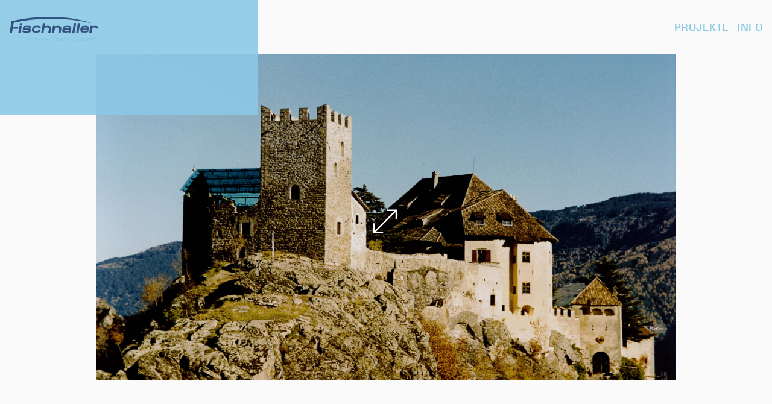

--- FILE ---
content_type: text/html; charset=UTF-8
request_url: https://fischnaller.info/projekte/schloss-juval
body_size: 5657
content:
<!DOCTYPE html>
<html lang="de">
<head>

	<meta charset="utf-8" />
	<meta name="viewport" content="width=device-width, initial-scale=1, minimum-scale=1, maximum-scale=1">
	
	<title>Fischnaller ∙ Schloss Juval</title>
	<meta name="description" content="Verarbeitung von Glas, Stahl und Edelstahl für Sonderanfertigungen wie Treppen, Treppengel&auml;nder, Glasd&auml;cher und Fassaden.">
	<meta name="keywords" content="Glas, Stahl, Edelstahl, Sonderanfertigungen, Treppen, Treppengel&auml;nder, Glasd&auml;cher, Fassaden, Ausführung, Planung">
	<meta name="author" content="Fischnaller Stahl∙Glas">
	<meta name="robots" content="index, follow">


	<meta http-equiv="X-UA-Compatible" content="IE=9" />
	<!--[if lte IE 7]> <html lang="de" class="ie"> <![endif]-->
	<!--[if IE 8]>     <html lang="de" class="ie"> <![endif]-->

	<meta name="format-detection" content="telephone=no">
	<!-- favicon -->
	<link rel="apple-touch-icon" sizes="180x180" href="https://fischnaller.info/assets/favicon/apple-touch-icon.png">
	<link rel="icon" type="image/png" sizes="32x32" href="https://fischnaller.info/assets/favicon/favicon-32x32.png">
	<link rel="icon" type="image/png" sizes="16x16" href="https://fischnaller.info/assets/favicon/favicon-16x16.png">
	<link rel="manifest" href="https://fischnaller.info/assets/favicon/manifest.json">
	<link rel="mask-icon" href="https://fischnaller.info/assets/favicon/safari-pinned-tab.svg" color="#325282">
	<link rel="shortcut icon" href="https://fischnaller.info/assets/favicon/favicon.ico">
	<meta name="msapplication-config" content="https://fischnaller.info/assets/favicon/browserconfig.xml">
	<meta name="theme-color" content="#8ac8e5">


	<meta property="og:title" content="Fischnaller ∙ Schloss Juval">
		<meta property="og:description" content="">
		<meta property="og:image" content="https://fischnaller.info/content/1-projekte/0096-schloss-juval/0096-fischnaller-01.jpg">
	<meta property="og:url" content="https://fischnaller.info/projekte/schloss-juval">

	<!-- styles -->
	<style type="text/css">
		@font-face{
		font-family:"Eurostile LT Demi";
		src:url("https://fischnaller.info/assets/fonts/eurostile-demi/244cc320-7c47-4dde-840a-6845ccd3f1d7.eot?#iefix");
		src:url("https://fischnaller.info/assets/fonts/eurostile-demi/244cc320-7c47-4dde-840a-6845ccd3f1d7.eot?#iefix") format("eot"),
			url("https://fischnaller.info/assets/fonts/eurostile-demi/cbae329f-03bc-47e1-9926-705faf095f2c.woff2") format("woff2"),
			url("https://fischnaller.info/assets/fonts/eurostile-demi/9ae65e56-1c19-4809-aeca-85a714dba123.woff") format("woff"),
			url("https://fischnaller.info/assets/fonts/eurostile-demi/bf618234-ac48-4307-a221-479efb8abb91.ttf") format("truetype"),
			url("https://fischnaller.info/assets/fonts/eurostile-demi/5feaa7be-4241-4568-9ef4-c8dbe36a4364.svg#5feaa7be-4241-4568-9ef4-c8dbe36a4364") format("svg");
		}
		@font-face{
		font-family:"Eurostile LT Medium";
		src:url("https://fischnaller.info/assets/fonts/eurostile-medium/f7799177-ca74-46ea-b025-8f09fd62bbd5.eot?#iefix");
		src:url("https://fischnaller.info/assets/fonts/eurostile-medium/f7799177-ca74-46ea-b025-8f09fd62bbd5.eot?#iefix") format("eot"),
			url("https://fischnaller.info/assets/fonts/eurostile-medium/7312baa6-517b-42c1-adb6-684f8205fe74.woff2") format("woff2"),
			url("https://fischnaller.info/assets/fonts/eurostile-medium/107efc32-dbde-4122-8cce-09804dbd6b27.woff") format("woff"),
			url("https://fischnaller.info/assets/fonts/eurostile-medium/ba131ef8-64e5-4aa7-87b9-8e296c81babf.ttf") format("truetype"),
			url("https://fischnaller.info/assets/fonts/eurostile-medium/6c7b1a65-90a2-4c75-836d-fd765979640b.svg#6c7b1a65-90a2-4c75-836d-fd765979640b") format("svg");
		}
	</style>
	<link rel="stylesheet" href="https://fischnaller.info/assets/css/swiper.css">	<link rel="stylesheet" href="https://fischnaller.info/assets/css/main.css">	
	<!-- scripts -->
	<script type="text/javascript" src="//ajax.googleapis.com/ajax/libs/jquery/1.11.1/jquery.min.js"></script>
	
	<script src="https://fischnaller.info/assets/js/scrollmagic/TweenMax.min.js"></script>	<script src="https://fischnaller.info/assets/js/scrollmagic/ScrollMagic.min.js"></script>	<script src="https://fischnaller.info/assets/js/scrollmagic/animation.velocity.min.js"></script>	<script src="https://fischnaller.info/assets/js/scrollmagic/animation.gsap.min.js"></script>	<script src="https://fischnaller.info/assets/js/scrollmagic/debug.addIndicators.min.js"></script>	<script src="https://fischnaller.info/assets/js/velocity.js"></script>	<script src="https://fischnaller.info/assets/js/jquery.swiper.js"></script>	<script src="https://fischnaller.info/assets/js/jquery.mixitup.js"></script>	<script src="https://fischnaller.info/assets/js/history.js"></script>	<script src="https://fischnaller.info/assets/js/script.js"></script>
</head>


<body id="top" class="projects-single">
	<noscript><div class="scriptwarning large"><p>Javascript ist in Ihrem Browser deaktiviert. Um die Seite korrekt anzuzeigen, aktivieren Sie Javascript und laden Sie die Seite neu. Weitere Anweisungen finden Sie hier: <a href="http://www.enable-javascript.com" rel="noopener noreferrer" target="_blank">enable-javascript.com</a>.</p></div></noscript>
<div class="iewarning large"><p>Willkommen bei Fischnaller Stahl∙Glas. Ihr verwendeter Browser scheint nicht mehr aktuell zu sein, ist dadurch unsicher und verursacht Darstellungsfehler. Laden Sie einen aktuellen Browser unter folgendem Link: <a href="http://browsehappy.com" rel="noopener noreferrer" target="_blank">browsehappy</a>.</p></div>

<div id="headerContainer">
	<header>
		<h1><a class="navLink homeLink" href="https://fischnaller.info">
			<svg version="1.1" id="fischnaller"  width="170" height="46.2" viewBox="0 0 170 46.2" aria-labelledby="title" role="img" >
				<title>Fischnaller</title>
				<g id="Stahl_Glas" fill="#85C8E8">
					<path class="line" d="M153.8,40.3l-0.5,3.4c4.9-0.6,9.1-1.3,12.4-2l0.5-3.7C163.2,38.9,159,39.6,153.8,40.3z"/>
					<path class="s" d="M149.1,40.3h-1.5c-2.3,0-2.9,0.5-3.1,1.4l-0.1,0.3c-0.2,1.1,0.2,1.5,1.5,1.5h2.9
						c1.1,0,1.2,0.3,1.1,0.8l0,0c-0.2,0.8-0.6,0.9-2,0.9h-2c-1,0-1.3-0.3-1.1-1l0-0.3h-0.9l-0.1,0.3c-0.3,1.7,1,1.7,2.4,1.7h1.7
						c1.2,0,2.6-0.1,2.9-1.6l0,0c0.3-1.5-0.7-1.7-2.1-1.7h-2.5c-1,0-1.1-0.3-1-0.7l0-0.2c0.1-0.6,0.4-0.8,1.8-0.8h1.6c1,0,1.6,0,1.4,0.9
						l0,0.1h0.9l0.1-0.3C151.4,40.9,151.2,40.3,149.1,40.3z"/>
					<path class="a" d="M140.6,40.3h-1.5c-1.7,0-2.4,0.4-2.6,1.5l0,0.3h0.9l0-0.2c0.1-0.5,0.4-0.8,1.6-0.8h1.4
						c1.4,0,2.1,0.1,1.9,1.2l-0.2,1.1h0c-0.2-0.5-0.6-0.7-1.9-0.7h-1.5c-1.6,0-2.6,0.2-2.8,1.4l-0.1,0.4c-0.2,1.1,0.1,1.7,1.5,1.7h2.3
						c1.4,0,1.8-0.1,2.1-0.7h0l-0.1,0.6h0.9l0.7-3.8C143.5,40.6,142.3,40.3,140.6,40.3z M141.8,44.3l0,0.3c-0.1,0.7-0.8,0.8-2.5,0.8H138
						c-1.3,0-1.5-0.3-1.4-0.9l0-0.2c0.1-0.7,0.5-0.9,1.7-0.9h1.4C141.3,43.4,142,43.5,141.8,44.3z"/>
					<polygon class="l" points="133.1,46.1 134,46.1 135.5,38 134.6,38 	"/>
					<path id="G" d="M129.9,37.9h-4.1c-2.2,0-3,1-3.4,3l-0.4,2.2c-0.4,2,0.1,3,2.3,3h4.4c2,0,2.8-0.8,3.2-3l0.2-1.1H127
						l-0.2,0.9h4.1l-0.1,0.8c-0.2,1.1-0.9,1.5-2,1.5h-4.2c-1,0-1.8-0.3-1.6-1.7l0.5-3c0.3-1.4,1.1-1.7,2.2-1.7h2.8
						c2.7,0,3.1,0.1,2.8,1.6h1l0.1-0.3C132.7,38.3,131.3,37.9,129.9,37.9z"/>
					<path class="dot" d="M117.9,41.9c-0.4,0-0.9,0.4-1,0.8c-0.1,0.4,0.2,0.8,0.7,0.8c0.4,0,0.9-0.4,1-0.8
						C118.6,42.3,118.3,41.9,117.9,41.9z"/>
					<polygon class="l" points="111.6,46.1 112.5,46.1 114,38 113.1,38 	"/>
					<path class="h" d="M108.6,40.3h-1.4c-1.2,0-1.9,0.2-2.5,1.1h0l0.6-3.4h-0.9l-1.5,8.1h0.9l0.6-3.2
						c0.2-1.3,0.8-1.8,3-1.8h0.2c1.8,0,2,0.5,1.8,1.4l-0.6,3.6h0.9l0.7-3.8C110.8,41.2,110.4,40.3,108.6,40.3z"/>
					<path class="a" d="M99.7,40.3h-1.5c-1.7,0-2.4,0.4-2.6,1.5l0,0.3h0.9l0-0.2c0.1-0.5,0.4-0.8,1.6-0.8h1.4
						c1.4,0,2.1,0.1,1.9,1.2l-0.2,1.1h0c-0.2-0.5-0.6-0.7-1.9-0.7h-1.5c-1.6,0-2.6,0.2-2.8,1.4l-0.1,0.4c-0.2,1.1,0.1,1.7,1.5,1.7h2.3
						c1.4,0,1.8-0.1,2.1-0.7h0l-0.1,0.6h0.9l0.7-3.8C102.5,40.6,101.4,40.3,99.7,40.3z M100.9,44.3l0,0.3c-0.1,0.7-0.8,0.8-2.5,0.8h-1.3
						c-1.3,0-1.5-0.3-1.4-0.9l0-0.2c0.1-0.7,0.5-0.9,1.7-0.9H99C100.4,43.4,101.1,43.5,100.9,44.3z"/>
					<path class="t" d="M91.3,39h-0.9l-0.2,1.3h-1.2l-0.1,0.8h1.2l-0.6,3.2c-0.2,0.9,0.1,1.8,1.9,1.8h0.5c2,0,2.3-0.9,2.5-2
						l0.1-0.6h-0.8l-0.1,0.4c-0.2,1.2-0.5,1.5-1.7,1.5h-0.3c-1,0-1.3-0.3-1.1-1.4l0.5-2.8h3.7l0.1-0.8H91L91.3,39z"/>
					<path class="S" d="M85,37.9h-2.3c-2.2,0-3.4,0.4-3.7,2.3c-0.4,2.1,0.7,2.3,3.9,2.3h2c1.3,0,1.7,0.3,1.5,1.3
						c-0.2,1.2-0.7,1.5-2.3,1.5h-3.3c-1.3,0-1.7-0.4-1.5-1.2l0.1-0.6h-1l-0.1,0.6c-0.3,1.8,1,2,2.6,2h3c1.6,0,3.2-0.1,3.6-2.1l0.1-0.5
						c0.2-1.4-0.5-2-2.6-2h-3.2c-1.7,0-1.9-0.3-1.7-1.3c0.2-1.3,1-1.4,3.1-1.4h1.1c2.8,0,2.9,0.2,2.7,1.5h1l0.1-0.3
						C88.2,38.6,87.6,37.9,85,37.9z"/>
					<path class="line" d="M76.1,45.6l0.4-2.6c-22.9-1-48.5-3.5-75.1-8.5C27.1,40.8,52.7,44.2,76.1,45.6z"/>
				</g>
				<g id="Fischnaller" fill="#325282">
					<path class="r" d="M164.8,17.1h-1.7c-2.2,0-3.3,0.9-4,1.9l0.3-1.9h-4.4L152.8,30h4.4l1.2-6.8c0.3-1.8,1.7-3.1,3.7-3.1
						h1.1c1.9,0,2.4,1,2.4,1.8c0,0.1,0,0.3,0,0.4h4.2c0.1-0.5,0.1-0.9,0.1-1.4C170,18.7,168.4,17.1,164.8,17.1z"/>
					<path class="e" d="M145.9,17h-2.1c-5.4,0-7.3,1.7-8,5.6c-0.3,1.5-0.3,2.4-0.3,2.9c0,2.8,1.7,4.4,6.5,4.4h2.6
						c5.4,0,6.6-1.3,7.1-4.2h-4c-0.2,1.1-0.8,1.2-3,1.2H142c-1.9,0-2.6-0.6-2.6-1.6c0-0.2,0-0.3,0.1-1h12.4l0.3-1.6
						c0.2-0.9,0.2-1.6,0.2-2C152.3,18.9,150.5,17,145.9,17z M148.3,22.1h-8.4c0.2-1,0.7-2,3.2-2h2.7c2.2,0,2.6,0.8,2.6,1.5
						C148.3,21.8,148.3,21.9,148.3,22.1z"/>
					<polygon class="l" points="127.7,30 132,30 135.2,11.9 130.9,11.9 	"/>
					<polygon class="l" points="120.1,30 124.4,30 127.6,11.9 123.2,11.9 	"/>
					<path class="a" d="M112.9,17.1h-4.7c-4,0-5.7,1.2-6.2,3.7h4.1c0.1-0.7,0.7-1.1,2.9-1.1h2.7c2,0,2.8,0.4,2.8,1.5
						c0,0.2,0,0.5-0.3,1.7c-0.3-0.8-0.7-1.3-4.5-1.3h-2.7c-4.3,0-5.7,1.3-6.1,3.5c-0.1,0.7-0.2,1.4-0.2,2c0,2,1.5,2.8,4.7,2.8h2.9
						c3.7,0,4.2-0.6,4.8-1.5l-0.3,1.5h3.6l1.4-7.7c0.1-0.7,0.2-1.1,0.2-1.5C118.3,18.6,117,17.1,112.9,17.1z M111.3,27.1h-4.2
						c-1.1,0-1.8-0.2-1.8-0.9c0-1.5,1-1.5,2.3-1.5h4.2c1.2,0,2,0.2,2,1C113.6,26.9,112.6,27.1,111.3,27.1z"/>
					<path class="n" d="M93.3,17.1h-1.4c-3.1,0-4.1,1-4.8,1.9l0.3-1.9h-4.3L80.9,30h4.4l1.1-6.3c0.4-2.2,1.9-3.5,4.3-3.5
						h0.6c2.3,0,3.2,0.9,3.2,2.6c0,0.3-0.1,0.6-0.1,1L93.4,30h4.3l1.2-6.7c0.2-0.9,0.2-1.5,0.2-2C99.1,18.8,97.2,17.1,93.3,17.1z"/>
					<path class="h" d="M73.3,17.1h-2.3c-2.1,0-3.4,0.9-4.1,1.8l1.2-7.1h-4.3L60.6,30h4.3l1.1-6.3c0.4-2.3,1.8-3.5,4-3.5
						h2.1c2.3,0,3.2,0.7,3.2,2.1c0,0.3,0,0.7-0.2,1.4L74.1,30h4.3l1.1-6.5c0.1-0.7,0.2-1.7,0.2-2.2C79.7,18.8,78.4,17.1,73.3,17.1z"/>
					<path class="c" d="M53.4,17h-2.5c-5.2,0-7.2,1.6-7.8,5.4c-0.2,1.1-0.3,1.8-0.3,3c0,2.5,1.5,4.5,5.9,4.5h3.2
						c5.3,0,6.5-1.5,6.9-3.9l0.2-0.8h-4.1c-0.2,1.1-0.7,1.6-3.4,1.6h-1.9c-2.1,0-3-0.6-3-2.1c0-0.7,0.1-1.2,0.2-2.1
						c0.3-1.8,1.4-2.6,3.8-2.6h1.7c2.5,0,3.2,0.4,3.2,1.2c0,0.1,0,0.2,0,0.3h4c0.1-0.7,0.1-1,0.1-1.3C59.6,18.6,58.2,17,53.4,17z"/>
					<path class="s" d="M36.5,17h-5.4c-3.9,0-5.3,1.5-5.7,3.5c-0.2,0.9-0.2,1.6-0.2,1.9c0,1.9,1.4,2.5,3.8,2.6l5.8,0.1
						c1.2,0,1.5,0.1,1.5,0.8c0,1.1-0.8,1.2-1.9,1.2h-4.8c-1.2,0-1.5-0.4-1.5-0.8c0-0.1,0-0.1,0-0.2h-3.7c-0.1,0.4-0.1,0.7-0.1,1
						c0,1.9,1.6,2.9,4.2,2.9h6.1c4.1,0,5.4-0.9,5.8-2.9c0.2-1,0.2-2,0.2-2.5c0-1.9-1.8-2.8-4.5-2.8l-5.6-0.1c-1.1,0-1.4-0.2-1.4-0.8
						c0-0.9,0.9-1,1.7-1h4.5c1.3,0,2,0.3,2,0.9c0,0.1,0,0.1,0,0.2h4.1c0.1-0.4,0.1-0.8,0.1-1.1C41.5,18.2,40,17,36.5,17z"/>
					<polygon class="i_dot" points="19.3,15.4 23.7,15.4 24.3,11.9 19.9,11.9 	"/>
					<polygon class="i" points="19,17.1 16.7,30 21.1,30 23.3,17.1 	"/>
					<path class="F" d="M7.8,11c6.9-1.8,74.6-17,150,1.2C85.9-12.6,3.6,8.1,3.6,8.1L0,30h4.5l1.3-7.5H16l0.7-4.1H6.5L7.8,11z"/>
				</g>
			</svg>
			</a></h1>
		<nav class="menu">
			<ul class="mono">
								<li><a class="navLink" href="https://fischnaller.info/projekte">Projekte</a></li>
								<li><a class="navLink" href="https://fischnaller.info/info">Info</a></li>
							</ul>
		</nav>
	</header>
</div>	<div id="fullscreenContainer">
		<div id="fullscreen"></div>
	</div>
	
		<div id="contentContainer">
		<div id="content" class="projects-single">
			<article>
				<section class="projectIntro">
											<div class="fieldContainer left top glas-1"><div class="fieldContent"><div class="field"></div></div></div>
						<div class="titleImgContainer">	
							<div class="titleImgContent" style="background-image:url(https://fischnaller.info/content/1-projekte/0096-schloss-juval/0096-fischnaller-01.jpg)"></div>
							
							<!--<img src="https://fischnaller.info/content/1-projekte/0096-schloss-juval/0096-fischnaller-01.jpg" alt="0096-fischnaller-01" />-->
							
														<a class="expandLink" href="https://fischnaller.info/#schloss-juval" data-text="Home">
								<svg version="1.1" id="arrowLeft" width="48" height="48" viewBox="0 0 48 48" enable-background="new 0 0 48 48" aria-labelledby="title">
									<polygon fill="#FFFFFF" points="48,22 8.7,22 22.5,8.2 19.7,5.4 1.1,24 19.7,42.6 22.5,39.8 8.7,26 48,26 "/>
								</svg>
								<svg version="1.1" id="arrowRight" width="96" height="48" viewBox="0 0 48 48" enable-background="new 0 0 48 48" aria-labelledby="title">
									<polygon fill="#FFFFFF" points="28.3,5.4 25.5,8.2 39.3,22 0,22 0,26 39.3,26 25.5,39.8 28.3,42.6 46.9,24 "/>
								</svg>
							</a>
						</div>
									</section>
				
				<section class="projectText text">
					<ul id="projectFilter" class="mono">
																		<li class="filterURL"><a class="filterLink" href="https://fischnaller.info/projekte#glasbau">Glasbau</a></li>
												<li class="filterURL"><a class="filterLink" href="https://fischnaller.info/projekte#metallbau">Metallbau</a></li>
											</ul>
					<main class="large"></main>
					<aside class="mono">
						<p>Schloss Juval / 1996 / Foto: Braun</p>
					</aside>
				</section>
				<section class="projectImages">
										<div class="projectImagesBox">
												<div class="fieldContainer left top glas-2">
							<div class="fieldContent"><div class="field"></div></div>
						</div>
												<div class="imagesBox imgPortrait">
														<div class="imgContainer" style="padding-bottom: 133.06666666667%">
								<img data-src="https://fischnaller.info/content/1-projekte/0096-schloss-juval/0096-fischnaller-02.jpg" alt="Schloss Juval">
							</div>
													</div>
					</div>
										<div class="projectImagesBox">
												<div class="imagesBox">
														<div class="imgContainer" style="padding-bottom: 67.666666666667%">
								<img data-src="https://fischnaller.info/content/1-projekte/0096-schloss-juval/0096-fischnaller-03.jpg" alt="Schloss Juval">
							</div>
													</div>
					</div>
										<div class="projectImagesBox">
												<div class="fieldContainer left middle metal">
							<div class="fieldContent"><div class="field"></div></div>
						</div>
												<div class="imagesBox">
														<div class="imgContainer" style="padding-bottom: 68%">
								<img data-src="https://fischnaller.info/content/1-projekte/0096-schloss-juval/0096-fischnaller-04.jpg" alt="Schloss Juval">
							</div>
													</div>
					</div>
										<div class="projectImagesBox">
												<div class="imagesBox">
														<div class="imgContainer" style="padding-bottom: 70.5%">
								<img data-src="https://fischnaller.info/content/1-projekte/0096-schloss-juval/0096-fischnaller-05.jpg" alt="Schloss Juval">
							</div>
													    	<figcaption><p>Glas / Architektur und Technik (1997)</p></figcaption>
						    						</div>
					</div>
										<div class="projectImagesBox">
												<div class="fieldContainer right bottom glas-1">
							<div class="fieldContent"><div class="field"></div></div>
						</div>
												<div class="imagesBox">
														<div class="imgContainer" style="padding-bottom: 70.5%">
								<img data-src="https://fischnaller.info/content/1-projekte/0096-schloss-juval/0096-fischnaller-06.jpg" alt="Schloss Juval">
							</div>
													</div>
					</div>
										<div class="projectImagesBox">
												<div class="imagesBox">
														<div class="imgContainer" style="padding-bottom: 70.5%">
								<img data-src="https://fischnaller.info/content/1-projekte/0096-schloss-juval/0096-fischnaller-07.jpg" alt="Schloss Juval">
							</div>
													</div>
					</div>
										<div class="projectImagesBox">
												<div class="fieldContainer right bottom glas-1">
							<div class="fieldContent"><div class="field"></div></div>
						</div>
												<div class="imagesBox">
														<div class="imgContainer" style="padding-bottom: 70.5%">
								<img data-src="https://fischnaller.info/content/1-projekte/0096-schloss-juval/0096-fischnaller-08.jpg" alt="Schloss Juval">
							</div>
													</div>
					</div>
										<div class="projectImagesBox">
												<div class="imagesBox">
														<div class="imgContainer" style="padding-bottom: 70.5%">
								<img data-src="https://fischnaller.info/content/1-projekte/0096-schloss-juval/0096-fischnaller-09.jpg" alt="Schloss Juval">
							</div>
													</div>
					</div>
									</section>
			</article>
		</div>
	</div>
		
	<div id="relatedContainer">
		<div id="related">
			<div id="mixContainer">
														<article class="project">
						<a class="navLink" href="https://fischnaller.info/projekte/parkhotel-holzner">
							<section class="thumbBox">
								<div class="text">
									<h3 class="large">Parkhotel Holzner</h3>
									<p class="small mono">Glasbau, Metallbau</p>
								</div>
								<div class="imgContainer">
									<img data-src="https://fischnaller.info/thumbs/projekte/parkhotel-holzner/1322-fischnaller-01-800x500.jpg" alt="Parkhotel Holzner">
								</div>
							</section>
						</a>
					</article>
																			<article class="project">
						<a class="navLink" href="https://fischnaller.info/projekte/claviers">
							<section class="thumbBox">
								<div class="text">
									<h3 class="large">Wald in Claviers</h3>
									<p class="small mono">Glasbau</p>
								</div>
								<div class="imgContainer">
									<img data-src="https://fischnaller.info/thumbs/projekte/claviers/0341-fischnaller-01-800x500.jpg" alt="Wald in Claviers">
								</div>
							</section>
						</a>
					</article>
																			<article class="project">
						<a class="navLink" href="https://fischnaller.info/projekte/sparkasse-kaltern">
							<section class="thumbBox">
								<div class="text">
									<h3 class="large">Sparkasse Kaltern</h3>
									<p class="small mono">Glasbau, Metallbau</p>
								</div>
								<div class="imgContainer">
									<img data-src="https://fischnaller.info/thumbs/projekte/sparkasse-kaltern/0604-fischnaller-01-800x500.jpg" alt="Sparkasse Kaltern">
								</div>
							</section>
						</a>
					</article>
																			<article class="project">
						<a class="navLink" href="https://fischnaller.info/projekte/seebad-kaltern">
							<section class="thumbBox">
								<div class="text">
									<h3 class="large">Seebad Kaltern</h3>
									<p class="small mono">Glasbau</p>
								</div>
								<div class="imgContainer">
									<img data-src="https://fischnaller.info/thumbs/projekte/seebad-kaltern/0602-fischnaller-01-800x500.jpg" alt="Seebad Kaltern">
								</div>
							</section>
						</a>
					</article>
												</div>
		</div>
	</div>

		
	<div id="footerContainer">
		<footer class="footer">
			<section class="small">
				<p>Fischnaller Stahl∙Glas</p>			</section>
			<section class="small">
				<p><a href="https://goo.gl/maps/ADe1YVbx74K2" target="_blank">Teiser Str. 2<br>39040 Villn&ouml;&szlig;/Teis<br>Italien</a></p>
			</section>
			<section class="small">
				<p><a href="tel:+390472844588">T +39 0472 844 588</a></p>				<p><a href="mailto:&#x69;&#x6e;&#x66;&#111;&#64;&#x66;&#x69;&#115;&#x63;&#104;&#x6e;&#x61;&#108;&#x6c;&#x65;&#114;&#46;&#105;&#110;&#102;&#111;">info@fischnaller.info</a></p>			</section>
			<section class="small last">
				<p class="linkImpressum"><a class="navLink" href="https://fischnaller.info/impressum">Impressum</a></p>
				<p class="linkLegal"><a class="navLink" href="https://fischnaller.info/legal">Allg. Gesch&auml;ftsbedingungen</a></p>
				<p class="linkLanguage">
									<a class="" href="https://fischnaller.info/it/progetti/schloss-juval">Italiano</a>
									<a class="" href="https://fischnaller.info/en/projects/schloss-juval">English</a>
								</p>
			</section>
			<a class="backToTop" href="#top">
				<svg version="1.1" id="arrowTop" width="48" height="48" viewBox="0 0 48 48" enable-background="new 0 0 48 48" aria-labelledby="title">
					<title>↑</title>
					<polygon fill="#FFFFFF" points="42.6,19.2 24,0.6 5.4,19.2 8.2,22 22,8.2 22,48 26,48 26,8.2 39.8,22 "/>
				</svg>
			</a>
		</footer>
	</div>
	<div class="pushFooter"></div>
	
</body>
</html>

--- FILE ---
content_type: text/css
request_url: https://fischnaller.info/assets/css/main.css
body_size: 3416
content:
/*

Author: Karin Fischnaller
URL:    http://karinfischnaller.com

*/



/* !$ Reset  */
*, *:before, *:after {
	margin: 0;
	padding: 0;
	border: 0;
	-webkit-box-sizing: border-box;
	-moz-box-sizing: border-box;
	box-sizing: border-box;
}
body {
	text-rendering: optimizeLegibility;
	-webkit-font-feature-settings: "liga", "dlig", "kern"; /* soft-hyphen fix, turns on kerning */
	-moz-font-feature-settings: "liga", "dlig", "kern";
	-moz-font-feature-settings: "liga=1, dlig=1", "kern=1";
    -ms-font-feature-settings: "liga", "dlig", "kern";
    -o-font-feature-settings: "liga", "dlig", "kern";
    font-feature-settings: "liga", "dlig", "kern";
    -webkit-font-smoothing: antialiased;
	-moz-osx-font-smoothing: grayscale;
	-webkit-overflow-scrolling: touch;
	-webkit-tap-highlight-color: rgba(0,0,0,0);
	-webkit-tap-highlight-color: transparent; /* For some Androids */
}

article, aside, details, figcaption, figure,
footer, header, nav, section, img {
	display: block;
}
ol, ul, li	{
	list-style:none;
}
html, body, div, span, ul, ol, li, h1, h2, h3, h4, h5, h6, 
pre, form, fieldset, input, textarea, p { 
	padding: 0;
	margin: 0;
}
img { 
	border: 0;
	outline: 0;
	max-width: 100%;
}
address, caption, cite, code, em, strong {
	font-weight: normal;
	font-style: normal;
}
h1, h2, h3, h4, h5, h6 {
	font-weight: normal;
	font-size: 100%;
}
::selection {background: rgba(0,0,0,0); color: rgb(138,200,229);}
::-moz-selection {background: rgba(0,0,0,0); color: rgb(138,200,229);}


/* !$ Links */
a, .filter {
	font-family: 'Eurostile LT Demi', sans-serif;
	color: #8AC8E5;
	text-decoration: none;
	-webkit-transition: all 0.3s linear; -moz-transition: all 0.3s linear; transition: all 0.3s linear;
}
a:hover, .active, .filter:hover {
	text-decoration: underline;
}
.projects .menu li:first-child .navLink,
.info .menu li:last-child .navLink,
.impressum .linkImpressum .navLink,
.legal .linkLegal .navLink  {
	text-decoration: underline;
	pointer-events: none;
	cursor: default;
}
.infoKontakt a, .text p a {
	font-family: 'Eurostile LT Medium', sans-serif;
	color: #000;
}


/* !$ Headings */


h1, h2, h3, h4, .small {
	font-size: 16px;
	line-height: 20px;
}
.large {
	font-size: 24px;
	line-height: 30px;
}
.mono {
	text-transform: uppercase;
	letter-spacing: 0.5px;
}
.demi {
	font-family: 'Eurostile LT Demi', sans-serif;
}

/* !$ Site  */
html {
	height: 100%;
	font-family: 'Eurostile LT Medium', sans-serif;
	-webkit-text-size-adjust: 100%;
	-ms-text-size-adjust: 100%;
}
body {
	margin: 0 auto;
	background: #fafafa;
	color: #000000;
	position: relative;
	z-index: 0;
}
/*
body.default {
	background: #202020;
}
*/
header, footer, 
.info #content, .projects #content,
.projectText, .projectImages, #related,
.impressum #content, .error #content,
.legal #content, .error #content {
	padding: 0 16px;
}

#contentContainer {
	padding-top: 168px;
	background-color: #fafafa;
	position: relative;
	z-index: 99;
	transform: translateZ(0); -webkit-transform: translateZ(0); -moz-transform: translateZ(0);
}
.default #contentContainer,
.projects-single #contentContainer {
	padding-top: 0;
}
#contentContainer {
	min-height: 100vh;
}

.text {
	max-width: 1280px;
}


img {
	opacity: 1;
	transition: opacity 0.3s; -webkit-transition: opacity 0.3s; -moz-transition: opacity 0.3s;
}

img[data-src] {
	opacity: 0;
	transition: opacity 0.3s; -webkit-transition: opacity 0.3s; -moz-transition: opacity 0.3s;
}


.blink {
	animation: blink-animation 2s infinite;
	-webkit-animation: blink-animation 2s infinite;
	-moz-animation: blink-animation 2s infinite;
	transition: all 0.3s; -webkit-transition: all 0.3s; -moz-transition: all 0.3s;
}
@keyframes blink-animation {
  0% { background-color: rgba(138, 200, 229, 0.9) }
  66% { background-color: rgba(138, 200, 229, 0.3) }
  100% { background-color: rgba(138, 200, 229, 0.9) }
}
@-webkit-keyframes blink-animation {
  0% { background-color: rgba(138, 200, 229, 0.9) }
  66% { background-color: rgba(138, 200, 229, 0.3) }
  100% { background-color: rgba(138, 200, 229, 0.9) }
}
@-moz-keyframes blink-animation {
  0% { background-color: rgba(138, 200, 229, 0.9) }
  66% { background-color: rgba(138, 200, 229, 0.3) }
  100% { background-color: rgba(138, 200, 229, 0.9) }
}




/* for ajax smootheness */
#fullscreen, #content, #related, 
.navLink #Fischnaller, .navLink #Stahl_Glas,
.fieldContainer {
	transition: all 0.3s; -webkit-transition: all 0.3s; -moz-transition: all 0.3s;
	transform: translateZ(0); -webkit-transform: translateZ(0); -moz-transform: translateZ(0);
}


/* !$ Warnmeldung */

.scriptwarning, .iewarning {
	display: none;
}
noscript .scriptwarning, .ie .iewarning {
	position: absolute;
	width: 100%;
	top: 90px;
	left: 0;
	padding: 48px 16px;
	display: block;
	background: black;
	z-index: 9999;
	background-color: #8AC8E5;
}
.scriptwarning p, .iewarning p, .scriptwarning a, .iewarning a {
	color: #fff !important;
}

.ie .default a {
	color: #8AC8E5;
}
.ie .fieldContainer {
	display: none !important;
}
.ie .footer, .ie .footer a {
	color: #fff !important;
}


/* !$ Header  */
#headerContainer {
	position: fixed;
	width: 100%;
	z-index: 9999;
}
header {
	padding: 36px 16px;
}
header h1 {
	position: absolute;
}
header a {
	display: block;
}
#fischnaller {
	width: 147px;
	height: 40px;
	transform: translateY(-8px); -webkit-transform: translateY(-8px); -moz-transform: translateY(-8px);
}
.menu {
	text-align: right;
}
.menu li {
	display: inline-block;
	vertical-align: top;
	text-align: right;
	padding-left: 8px;
}
.menu .navLink {
	transform: translateZ(0); -webkit-transform: translateZ(0); -moz-transform: translateZ(0);
}
/*
.pushHeader {
	background-color: #fafafa;
	position: relative;
	z-index: 2;
}
*/


/* !$ Startseite  */
.default a {
	color: #fff;
}
.default #fischnaller #Stahl_Glas, .default #fischnaller #Fischnaller {
	fill: #fff;
}


/* !$ Fullscreen-Slider */
.default #fullscreenContainer {
	position: absolute;
	width: 100%;
	height: 100vh;
	z-index: 999;
}
.default .swiper-container {
	position: absolute;
	width: 100%;
	height: 100%;
}
.swiper-slide {
    text-align: center;
    background: #202020;
    width: 100%;
	height: 100%;
}
.swiper-slide a {
	position: relative;
	z-index: 3;
	top: 50%;
	transform: translateY(-25%) rotate(-45deg); -webkit-transform: translateY(-25%) rotate(-45deg); -moz-transform: translateY(-25%) rotate(-45deg);
	display: inline-block;
}
.swiper-slide a:hover {
	text-decoration: none;
}
.swiper-slide a:hover #arrowRight {
	transform: translateX(4px); -webkit-transform: translateX(4px); -moz-transform: translateX(4px);
}
.swiper-slide a:hover #arrowLeft {
	transform: translateX(-4px); -webkit-transform: translateX(-4px); -moz-transform: translateX(-4px);
}
.swiper-lazy {
	width: 100%;
	height: 100%;
	background-position: center;
	background-size: cover;
	/*
	-webkit-filter: grayscale(1);
	-webkit-filter: grayscale(100%);
	filter: gray;
	filter: grayscale(100%);
	*/
}
.swiper-button-next, .swiper-button-prev {
	position: absolute;
	z-index: 2;
	padding: 16px;
} 
#arrowRight, #arrowLeft {
	width: 30px;
	height: 30px;
	-webkit-transition: all 0.3s ease-in-out; -moz-transition: all 0.3s ease-in-out; transition: all 0.3s ease-in-out;
}
.swiper-button-next:hover #arrowRight {
	transform: translateX(4px); -webkit-transform: translateX(4px); -moz-transform: translateX(4px);
}
.swiper-button-prev:hover #arrowLeft {
	transform: translateX(-4px); -webkit-transform: translateX(-4px); -moz-transform: translateX(-4px);
}



/* !$ Projekte-Seite */
#mixContainer {
	font-size: 0;
	padding: 24px 0 96px 0;
	z-index: 1;
}
.projects #mixContainer .mix {
	display: none;
	position: relative;
}
.project {
	display: inline-block;
}
.project a {
	font-family: inherit;
	color: inherit;
	text-decoration: none;
	display: block;
	background-color: #8AC8E5;
}
.project .text {
	color: #fff;
	position: absolute;
	top: 0;
	left: 0;
	opacity: 0;
	z-index: 9;
	-webkit-transition: all 0.3s ease-in-out; -moz-transition: all 0.3s ease-in-out; transition: all 0.3s ease-in-out;
	padding: 16px;
}
.project a:hover .text {
	opacity: 1;
}
.project a img {
	opacity: 1;
	transform: translateZ(0); -webkit-transform: translateZ(0); -moz-transform: translateZ(0);
	-webkit-transition: all 0.3s ease-in-out; -moz-transition: all 0.3s ease-in-out; transition: all 0.3s ease-in-out;
}
.project a:hover img {
	opacity: 0.1;
}

/* thumbBox + img = padding-bottom hack */
.project .thumbBox {
	position: relative;
	width: 100%;
	padding-bottom: 62.5%; /* 16:10 ratio = 10 × 100% ∕ 16 */
    height: 0;
	transform: translateZ(0); -webkit-transform: translateZ(0); -moz-transform: translateZ(0);
}
.project .thumbBox img {
	/*position: absolute;*/
    top: 0;
    left: 0;
    width: 100%;
    /*height: 100%;*/
}

#related .thumbBox .text p {
	display: none;
}


#mixFilter {
}
.filter, .filterURL {
	cursor: pointer;
	display: inline-block;
}
.filter:after, .filterURL a:after {
	content: ',';
}
.filter:last-child:after, .filterURL:last-child a:after {
	content: '';
}



.fieldContainer {
	position: absolute;
}
.projects .fieldContainer {
	width: 100%;
}
.projects-single .fieldContainer {
	width: 50%;
}

.projectIntro .fieldContainer {
	width: calc((100% - 32px)/2);
	left: 16px;
	right: 16px;
	top: 16px;
}
.fieldContent {
	position: relative;
	padding-bottom: 62.5%;
	mix-blend-mode: multiply;
	opacity: 0.9;
}
.field {
	position: absolute;
}

.glas-1 .fieldContent {
	background-color: #8AC8E5;
}
.glas-2 .fieldContent  {
	background-color: #325282;
}
.metal .fieldContent  {
	background-color: #202020;
}
.metal {
	z-index: -1;
}
.glas-1, .glas-2 {
	z-index: 1;
}

.fieldContainer.left {
	left: 0;
}
.fieldContainer.center-left,
.fieldContainer.center-right {
	left: 25%;
}
.fieldContainer.right {
	left: 50%;
}
.fieldContainer.top {
	top: 0%;
}
.fieldContainer.middle {
	top: 33.33%;
}
.fieldContainer.bottom {
	top: 66.66%;
}

figcaption {
	margin-top: 5px;
}

.mix .field {
	position: relative;
	width: 100%;
}


/*
.rellax {
	box-sizing: border-box;
}
*/








/* !$ Projekt-Einzelseite */


.titleImgContainer {
	width: 100%;
	height: 100vh;
}
.titleImgContent {
	transform: scale(0.75);
	width: 100%;
	height: 100%;
	background-position: center;
	background-size: cover;
	transition: all 0.3s; -webkit-transition: all 0.3s; -moz-transition: all 0.3s;
}

/* imgContainer + img = padding-bottom hack */
.imagesBox {
	width: 100%;
	margin: 0 auto 96px auto;
	transform: translateZ(0); -webkit-transform: translateZ(0); -moz-transform: translateZ(0);
}
.imagesBox.imgPortrait {
	width: 75%;
}
.imgContainer {
	position: relative;
	padding-bottom: 46.875%; /* 16:10 ratio = 10 × 75% ∕ 16*/
    height: 0;
    /* background-color: #8AC8E5; */
}
.imgContainer img {
	position: absolute;
	width: 100%;
}
.projectIntro {
	position: relative;
}
.projectIntro a {
	position: absolute;
	z-index: 3;
	top: 50%;
	left: 50%;
	transform: translateX(-50%) translateY(-25%) rotate(-45deg); -webkit-transform: translateX(-50%) translateY(-25%) rotate(-45deg); -moz-transform: translateX(-50%) translateY(-25%) rotate(-45deg);
	display: inline-block;
}
.projectIntro a:hover {
	text-decoration: none;
}
.projectIntro a #arrowRight {
	transform: translateX(-4px); -webkit-transform: translateX(-4px); -moz-transform: translateX(-4px);
}
.projectIntro a #arrowLeft {
	transform: translateX(4px); -webkit-transform: translateX(4px); -moz-transform: translateX(4px);
}
.projectIntro a:hover #arrowRight, .projectIntro a:hover #arrowLeft {
	transform: translateX(0px); -webkit-transform: translateX(0px); -moz-transform: translateX(0px);
}
.projectIntro, .projectText {
	margin-bottom: 96px;
}
.projectText aside {
	margin-top: 24px;
}
.projectImages {
	padding-bottom: 96px;
}
.projectImages .projectImagesBox {
	position: relative;
}

#relatedContainer {
	background-color: #C8C8C8;
	position: relative;
	width: 100%;
}
#related {
	transform: translateZ(0); -webkit-transform: translateZ(0); -moz-transform: translateZ(0);
}
#related .project {
	width: 50%;
}

#related img {
	-webkit-filter: grayscale(1) contrast(1.1);
	-webkit-filter: grayscale(100%) contrast(110%);
	filter: gray contrast(1.1);
	filter: grayscale(100%) contrast(110%);
}


/* !$ Info */
.info article,
.impressum article, .legal article, .error article {
	padding-bottom: 96px;
}
.info section,
.impressum section, .legal section, .error article {
	margin-bottom: 24px;
}


/* !$ Footer  */
#footerContainer {
	background-color: #202020;
	width: 100%;
	position: fixed;
	bottom: 0;
	z-index: -1;
}
footer {
	padding-top: 48px;
	padding-bottom: 24px;
	position: relative;
	bottom: 0;
	z-index: -1;
}
footer, footer a {
	color: #fff;
	font-family: 'Eurostile LT Medium', sans-serif;
}
footer section {
	margin-bottom: 24px;
}
footer section.last {
	margin-bottom: 0;
}
.linkLanguage a:first-child:after {
	content: ',';
}

.backToTop {
	position: absolute;
	right: 16px;
	top: 48px;
}
.backToTop #arrowTop {
	width: 20px;
	height: 20px;
	-webkit-transition: all 0.3s ease-in-out; -moz-transition: all 0.3s ease-in-out; transition: all 0.3s ease-in-out;
}
.backToTop:hover {
	text-decoration: none;
}
.backToTop:hover #arrowTop {
	transform: translateY(-4px); -webkit-transform: translateY(-4px); -moz-transform: translateY(-4px);
}
.pushFooter {
	position: relative;
	z-index: -9;
	-webkit-transition: all 0.3s ease-in-out; -moz-transition: all 0.3s ease-in-out; transition: all 0.3s ease-in-out;
}



/* !§ Error-Seite */
.error a:hover #arrowLeft {
	transform: translateX(-4px); -webkit-transform: translateX(-4px); -moz-transform: translateX(-4px);
}



/* !$ > 600px  */

@media screen and (min-width: 600px) {
	
	.project {
		width: 50%;
	}
	
	#related .thumbBox .text p {
		display: inline-block;
	}
	
	.imagesBox {
		width: 75%;
	}
	.imagesBox.imgPortrait {
		width: 50%;
	}
	

}

/* !$ > 800px  */

@media screen and (min-width: 800px) {

	.large {
		font-size: 32px;
		line-height: 38px;
	}
	
}

/* !$ > 1200px  */

@media screen and (min-width: 1200px) {

	/*
.large {
		font-size: 40px;
		line-height: 50px;
	}
*/
	
	.project {
		width: 33.33%;
	}
	.imagesBox {
		width: 66.66%;
	}
	.imagesBox.imgPortrait {
		width: 33.33%;
	}
	
	#related .project {
		width: 33.33%;
	}
	#related .project:last-child {
		display: none;
	}
	
	
	
	.projects-single .fieldContainer {
		width: 33.33%;
	}
	.fieldContainer.center-left,
	.fieldContainer.center-right {
		left: 33.33%;
	}
	.fieldContainer.right {
		left: 66.66%;
	}
	
	
		
}


/* !$ > 1800px  */

@media screen and (min-width: 1800px) {
	
	.project {
		width: 25%;
	}
	.imagesBox {
		width: 50%;
	}
	.imagesBox.imgPortrait {
		width: 25%;
	}
	
	#related .project {
		width: 25%;
	}
	#related .project:last-child {
		display: inline-block;
	}
	
	.projects-single .fieldContainer {
		width: 25%;
	}
	.fieldContainer.center-left {
		left: 25%;
	}
	.fieldContainer.center-right {
		left: 50%;
	}
	.fieldContainer.right {
		left: 75%;
	}
	
	footer {
		font-size: 0;
	}
	footer section {
		display: inline-block;
		vertical-align: top;
		width: 25%;
	}
	
	
}








--- FILE ---
content_type: application/javascript
request_url: https://fischnaller.info/assets/js/script.js
body_size: 3194
content:
jQuery(document).ready(function($) {


	// !$ Smooth Scroll (Velocity)
	function smoothScroll() {
		$('a[href*=#]:not([href=#])').click(function() {
		    if (location.pathname.replace(/^\//,'') == this.pathname.replace(/^\//,'') 
		        || location.hostname == this.hostname) {
		
		        var target = $(this.hash);
		        target = target.length ? target : $('[name=' + this.hash.slice(1) +']');
		           if (target.length) {
		             $('html,body').velocity("scroll", { duration: 1000, offset: 0, easing: "ease-in-out" });
		            return false;
		        }
		    }
		});
	};
	smoothScroll();
	
	
	/* !$ fullscreen slider */
	function fullscreenSwiper(fullscreenPos) {
		var swiper = new Swiper('.swiper-container', {
	        initialSlide: fullscreenPos,
	        effect: 'fade',
	        loop: true,
	        nextButton: '.swiper-button-next',
	        prevButton: '.swiper-button-prev',
	        keyboardControl: true,
	        preloadImages: false,
	        lazyLoading: true,
	        lazyLoadingInPrevNext: true,
	        //hashnav: true,
	        //hashnavWatchState: true,
	        //replaceState: true,
	        autoplay: 6000,
	        autoplayDisableOnInteraction: true,
	        // changes history!
	        onLazyImageReady: function (s) {
				if (!s.params.autoplay) {
					s.params.autoplay = 6000;
					s.startAutoplay();
				}
			}
	    });
	    $('.zoomLink').mouseenter(function() {
		    swiper.stopAutoplay();
	    });
	    $('.zoomLink').mouseleave(function() {
		    swiper.startAutoplay();
	    });
	    
    };
    if ( $('body').hasClass('default') ) {
	    var fullscreenPos = 0;
	    fullscreenSwiper(fullscreenPos);
    }
    
	
	
	/* !$ mixitup projects */
	
	
	function mix(filterOnLoad) {		
		if($('#mixContainer').mixItUp('isLoaded')){
			//delete the instance of MixItUp from the memory before new ajax call, otherwise further instantiations on the same element will be blocked
			$('#mixContainer').mixItUp('destroy');
		};
		$('#mixContainer').mixItUp({
			animation: {
				duration: 500,
				effects: 'fade translateY(10%) stagger(30ms)',
				easing: 'easeInOutQuad',
				easing: 'cubic-bezier(0.455, 0.03, 0.515, 0.955)'
			},
			load: {
				filter: filterOnLoad
			},
			callbacks: {
				onMixLoad: function(s){
					// remove hash in url (when coming from project-page)
					if(window.location.href.indexOf('#') > 0){
						history.pushState("", document.title, window.location.pathname);
					}
				},
				onMixEnd: function(s){
					//alert('mixed');
				}
			}
		});	
	};
	if ( $('body').hasClass('projects') ) {
	    // check if there is a url hash, and if so, save it as a variable and prepend a '.' to the start - e.g. '.glasbau'
		// else, set variable as the default "all"
		var filterOnLoad = window.location.hash ? '.'+window.location.hash.replace('#','') : 'all';
	    mix(filterOnLoad);
    }
	
	
	
	/* !$ push footerHeights */
	function fixedFooter() {
		$(".pushFooter").height($("footer").outerHeight());
	};
	fixedFooter();

	function boxHeight() {
		$('.projects .mix.box').height( $('.projects .mix').height()-10 );
	}
	boxHeight();
	
	
	/* !$ scrollmagic */	
	function scrollmagic() {
		// init controller
		var controller = new ScrollMagic.Controller({
				globalSceneOptions: {
					triggerHook: 'onEnter'
				}
			});
			
	
		var tweenProject = new TimelineMax ()
			.add([
				TweenMax.fromTo(".projectIntro .fieldContainer", 1, {yPercent: "-50%"}, {yPercent: "150%", ease: Linear.easeNone}),
				TweenMax.fromTo(".projectImagesBox:nth-child(odd) .fieldContainer", 1, {yPercent: "100%"}, {yPercent: "-150%", ease: Linear.easeNone}),
				TweenMax.fromTo(".projectImagesBox:nth-child(even) .fieldContainer", 1, {yPercent: "-50%"}, {yPercent: "100%", ease: Linear.easeNone})
			]);
			
		var sceneFieldsProject = new ScrollMagic.Scene({triggerElement: "#contentContainer", duration: $("#contentContainer").outerHeight()+$("#relatedContainer").outerHeight()})
						.setTween(tweenProject)
						//.addIndicators() // add indicators
						.addTo(controller);
	
		var tweenProjects = new TimelineMax ({triggerElement: "#mixContainer"})
			.add([
				TweenMax.fromTo(".mix:nth-child(odd) .fieldContainer", 1, {yPercent: "-33%"}, {yPercent: "33%", ease: Linear.easeNone}),
				TweenMax.fromTo(".mix:nth-child(even) .fieldContainer", 1, {yPercent: "33%"}, {yPercent: "-33%%", ease: Linear.easeNone})
			]);
		var sceneFieldsProjects = new ScrollMagic.Scene({triggerElement: "#contentContainer", duration: $("#contentContainer").outerHeight()+800})
						.setTween(tweenProjects)
						//.addIndicators() // add indicators
						.addTo(controller);
	
	}
	scrollmagic();
	

	
	/* !$ lazy load images */
	
	function lazyload() {
		[].forEach.call(document.querySelectorAll('.projectImages img[data-src], #related img[data-src]'), function(img) {
			img.parentElement.className += ' blink';
			img.setAttribute('src', img.getAttribute('data-src'));
			img.onload = function() {
				img.removeAttribute('data-src');
				//img.parentElement.classList.remove('blink');
			};
		});
	}
	if ($('body').hasClass('projects-single') ) {
		lazyload();
	}
	

	
	/* !$ RESIZE */
	$(window).on('resize', function(){
		fixedFooter();
		boxHeight();		
	});
	
	

	/* !$ AJAX */
	
	var filterAjax = 'all',
		fullscreenAjax;

	var History = window.History;
	if ( !History.enabled ) {
	    return false;
	}
	
	
	// Bind to StateChange Event
	History.Adapter.bind(window,'statechange',function() {
	    var State = History.getState();
	    
	    $.get(State.url, function(response) { 	        
 	         	        
 	        //update document title manually
 	        var urlTitle = $(response).filter('title').text();
 	        document.title = urlTitle;			
						
 			var prevClass = $('body').prop('class'),
		        newClass = $(response).find('#content').prop('class');
		    
		    //get other content
		    var targetFullscreen = $(response).find('#fullscreen').parent().html(),
		    	targetContent = $(response).find('#content').parent().html(),
 	        	targetRelated = $(response).find('#related').parent().html();
 	        $('#fullscreenContainer').html(targetFullscreen);
	        $('#contentContainer').html(targetContent);
			$('#relatedContainer').html(targetRelated);
	       
			//get other language link
			var language = $(response).find('.linkLanguage').html();
	        $('.linkLanguage').html(language);
			
			//update body-class			
	        $('body').removeClass(prevClass).addClass(newClass);
			
			//run js on pages
			
			smoothScroll();
			fixedFooter();
			
			if( newClass == 'default' ) {
				if( fullscreenAjax ) {
					fullscreenPos = $(response).find('#'+fullscreenAjax).index();
				} else {
					fullscreenPos = 0;
				}
				fullscreenSwiper(fullscreenPos);
			}
			if( newClass == 'projects' ) {
				mix(filterAjax);
			}
			if( newClass == 'projects' || newClass == 'projects-single' ) {
				boxHeight();
				scrollmagic();
			}
			if( newClass == 'projects-single' ) {
				lazyload();
			}
			
			
		    
		    //fadein content parts
		    $('body').velocity("scroll",{duration: 300, complete: function() {
			    $('#content').velocity({translateY: "0px", opacity: 1},{duration: 300, delay: 300, complete: function() {
					$('#related').velocity({translateY: "0px", opacity: 1},{duration: 300, queue: false});
					$('#fullscreen').velocity({opacity: 1},{duration: 300, queue: false, complete: function() {
						$('#footerContainer').velocity({opacity: 1},{duration: 300,  delay: 300});
					} });
				} });
			} });
		    
	
	    });
		    
	});		
	
		
		
	/* !$ AJAX Links */
	
	//links in main navigation, footer and projects overview
	$(document).on("click", '.navLink', function(event) { 
		event.preventDefault();
	    var hrefLink = $(this).attr('href'),
	    	hrefTitle = 'Fischnaller ∙ '+$(this).text();
	    
	    if( $(this).hasClass('homeLink') ) {
		    //change logo/nav colour to white
		    $('.menu .navLink').velocity({color: '#FFFFFF'}, {queue: false});
		    $('.navLink #Fischnaller').velocity({fill: '#FFFFFF'}, {queue: false});
			$('.navLink #Stahl_Glas').velocity({fill: '#FFFFFF'}, {queue: false});
	    } else {
			$('.menu .navLink').velocity({color: '#8AC8E5'}, {queue: false});
			$('.navLink #Fischnaller').velocity({fill: '#325282'}, {queue: false});
			$('.navLink #Stahl_Glas').velocity({fill: '#8AC8E5'}, {queue: false});
	    }
	    
	    filterAjax = 'all';
	    
	    //fadout content parts
	    $('#footerContainer').velocity({opacity: 0},{duration: 300, queue: false});
	    $('#content').velocity({translateY: "48px", opacity: 0},{duration: 300, delay: 300, complete: function() {
			$('#fullscreen').velocity({scale: 1, opacity: 0},{duration: 300, delay: 0, queue: false});
			$('#related').velocity({translateY: "48px", opacity: 0},{duration: 300, delay: 0, queue: false});
			History.pushState({urlPath: hrefLink}, hrefTitle, hrefLink );
		} });
	    	
	});
	
	//links of filter on projects-single and info page
	$(document).on("click", '.filterLink', function(event) { 
		event.preventDefault();
	    var hrefLink = $(this).attr('href').split('#')[0],
	    	hrefTitle = 'Fischnaller ∙ '+$(this).text();
			
		filterAjax = '.'+$(this).attr('href').split('#')[1];
	    
		//fadout content parts
	    $('#footerContainer').velocity({opacity: 0},{duration: 300, queue: false});
	    $('#content').velocity({translateY: "48px", opacity: 0},{duration: 300, delay: 300, complete: function() {
			$('#fullscreen').velocity({scale: 1, opacity: 0},{duration: 300, delay: 0, queue: false});
			$('#related').velocity({translateY: "48px", opacity: 0},{duration: 300, delay: 0, queue: false});
			History.pushState({urlPath: hrefLink}, hrefTitle, hrefLink );
		} });
		
	});
	
	//link as zoomLink on default page
	$(document).on("click", '.zoomLink', function(event) { 
	    event.preventDefault();
	    var hrefLink = $(this).attr('href'),
	   		hrefTitle = 'Fischnaller ∙ '+$(this).attr('data-text');
	   		
	   	filterAjax = 'all';
	    
	    //change logo/nav colour
	    $('.menu .navLink').velocity({color: '#8AC8E5'}, {queue: false});
	    $('.navLink #Fischnaller').velocity({fill: '#325282'}, {queue: false});
		$('.navLink #Stahl_Glas').velocity({fill: '#8AC8E5'}, {queue: false});
		
		//fadout content parts
		$('#footerContainer').velocity({opacity: 0},{duration: 300, queue: false});
		$('#fullscreen .swiper-wrapper').velocity({scale: 0.75, opacity: 1},{duration: 300, delay: 0, complete: function() {
		    $('#content').velocity({translateY: "0px", opacity: 0},{duration: 300, delay: 300, queue: false});
		    $('#related').velocity({translateY: "0px", opacity: 0},{duration: 300, delay: 0, queue: false});
			History.pushState({urlPath: hrefLink}, hrefTitle, hrefLink );
		} });
		
	});
	
	//link as expandLink on projects-single page
	$(document).on("click", '.expandLink', function(event) { 
	    event.preventDefault();
	    var hrefLink = $(this).attr('href').split('#')[0],
	   		hrefTitle = 'Fischnaller ∙ '+$(this).attr('data-text');
	   	
	   	filterAjax = 'all';	
	   	fullscreenAjax = $(this).attr('href').split('#')[1];
	    
	    //change logo/nav colour to white
		$('.navLink #Fischnaller').velocity({fill: '#FFFFFF'}, {queue: false});
		$('.navLink #Stahl_Glas').velocity({fill: '#FFFFFF'}, {queue: false});
		$('.menu .navLink').velocity({color: '#FFFFFF'}, {queue: false});
	    
		//fadout content parts
		$('#footerContainer').velocity({opacity: 0},{duration: 300, queue: false});
		$('.projectIntro .fieldContainer').velocity({opacity: 0},{duration: 300, queue: false});
		$('#content .titleImgContent').velocity({scale: 1, opacity: 1},{duration: 300, delay: 0, complete: function() {
		    $('#content .projectText').velocity({translateY: "0px", opacity: 0},{duration: 300, delay: 0, queue: false});
		    $('#content .projectImages').velocity({translateY: "0px", opacity: 0},{duration: 300, delay: 0, queue: false});
		    //$('#content').velocity({translateY: "0px", opacity: 0},{duration: 300, delay: 300, queue: false});
		    $('#related').velocity({translateY: "0px", opacity: 0},{duration: 300, delay: 0, queue: false});
			History.pushState({urlPath: hrefLink}, hrefTitle, hrefLink );
		} });
		
	});
	
	

});

